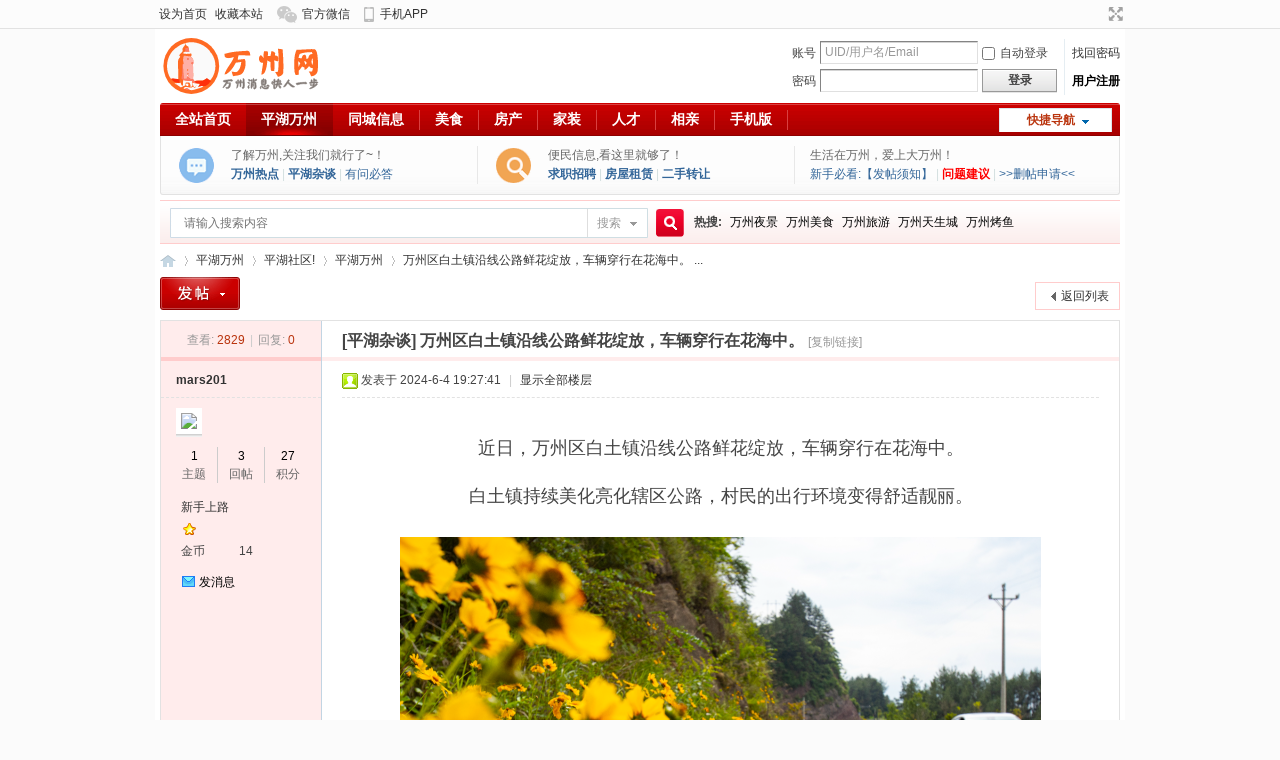

--- FILE ---
content_type: text/html; charset=utf-8
request_url: https://www.cqwzw.com/thread-24002-1-1.html
body_size: 7619
content:
<!DOCTYPE html PUBLIC "-//W3C//DTD XHTML 1.0 Transitional//EN" "http://www.w3.org/TR/xhtml1/DTD/xhtml1-transitional.dtd">
<html xmlns="http://www.w3.org/1999/xhtml">
<head>
<meta http-equiv="Content-Type" content="text/html; charset=utf-8" />
<title>万州区白土镇沿线公路鲜花绽放，车辆穿行在花海中。 - 平湖万州 - 知万州事,上万州网!</title>
<link href="https://www.cqwzw.com/thread-24002-1-1.html" rel="canonical" />
<meta name="keywords" content="万州,大万州,万州人,万州网,万州美食,万州招聘,万州人才,万州旅游,万州特产,万州论坛,平湖论坛,三峡论坛,三峡之窗,三峡旅游" />
<meta name="description" content="近日，万州区白土镇沿线公路鲜花绽放，车辆穿行在花海中。白土镇持续美化亮化辖区公路，村民的出行环境变得舒适靓丽。 ... " />
<meta name="generator" content="Discuz! X3.4" />
<meta name="author" content="Discuz! Team and Comsenz UI Team" />
<meta name="copyright" content="Discuz!" />
<meta name="MSSmartTagsPreventParsing" content="True" />
<meta http-equiv="MSThemeCompatible" content="Yes" />
<base href="https://www.cqwzw.com/" /><link rel="stylesheet" type="text/css" href="data/cache/style_2_common.css?CnK" /><link rel="stylesheet" type="text/css" href="data/cache/style_2_forum_viewthread.css?CnK" /><link rel="stylesheet" id="css_extstyle" type="text/css" href="./template/sxzc/style/t1/style.css" /><script type="text/javascript">var STYLEID = '2', STATICURL = 'static/', IMGDIR = 'static/image/common', VERHASH = 'CnK', charset = 'utf-8', discuz_uid = '0', cookiepre = 'NHhR_2132_', cookiedomain = '', cookiepath = '/', showusercard = '1', attackevasive = '0', disallowfloat = 'newthread', creditnotice = '1|威望|,2|金币|,3|贡献|', defaultstyle = './template/sxzc/style/t1', REPORTURL = 'aHR0cHM6Ly93d3cuY3F3encuY29tL3RocmVhZC0yNDAwMi0xLTEuaHRtbA==', SITEURL = 'https://www.cqwzw.com/', JSPATH = 'data/cache/', CSSPATH = 'data/cache/style_', DYNAMICURL = '';</script>
<script src="data/cache/common.js?CnK" type="text/javascript"></script>
<script src="template/sxzc/images/jquery.min.js?x34" type="text/javascript"></script>
<meta name="application-name" content="万州网" />
<meta name="msapplication-tooltip" content="万州网" />
<meta name="msapplication-task" content="name=全站首页;action-uri=https://www.cqwzw.com/portal.php;icon-uri=https://www.cqwzw.com/static/image/common/portal.ico" /><meta name="msapplication-task" content="name=平湖万州;action-uri=https://www.cqwzw.com/forum.php;icon-uri=https://www.cqwzw.com/static/image/common/bbs.ico" />
<link rel="archives" title="万州网" href="https://www.cqwzw.com/archiver/" />
<script src="data/cache/forum.js?CnK" type="text/javascript"></script>
</head>

<body id="nv_forum" class="pg_viewthread" onkeydown="if(event.keyCode==27) return false;">    
<div id="append_parent"></div><div id="ajaxwaitid"></div>
<div id="toptb" class="cl">
<div class="wp">
<div class="z"><a href="javascript:;"  onclick="setHomepage('https://www.cqwzw.com/');">设为首页</a><a href="https://www.cqwzw.com/"  onclick="addFavorite(this.href, '万州网');return false;">收藏本站</a><a class="topwx_a" href="javascript:;">官方微信<div class="toptb_weixin"><div class="weixin_img"></div><p class="top_txt">打开微信扫一扫</p></div></a><a class="topapp_a" href="javascript:;">手机APP<div class="toptb_app"><div class="app_img"></div><p class="top_txt">下载手机APP</p></div></a>
</div>
<div class="y">
<a id="switchblind" href="javascript:;" onclick="toggleBlind(this)" title="开启辅助访问" class="switchblind"></a>
<a href="javascript:;" id="switchwidth" onclick="widthauto(this)" title="切换到宽版" class="switchwidth">切换到宽版</a>
</div>
</div>
</div>

<div class="wp">
<div id="hd">		    
    <div style="vertical-align: middle; margin:0 5px;">
<div class="hdc cl"><h2><a href="./" title="万州网"><img src="template/sxzc/images/logo.svg" alt="万州网" border="0" /></a></h2><script src="data/cache/logging.js?CnK" type="text/javascript"></script>
<form method="post" autocomplete="off" id="lsform" action="member.php?mod=logging&amp;action=login&amp;loginsubmit=yes&amp;infloat=yes&amp;lssubmit=yes" onsubmit="return lsSubmit();">
<div class="fastlg cl">
<span id="return_ls" style="display:none"></span>
<div class="y pns">
<table cellspacing="0" cellpadding="0">
<tr>
<td><label for="ls_username">账号</label></td>
<td><input type="text" name="username" id="ls_username" class="px vm xg1"  value="UID/用户名/Email" onfocus="if(this.value == 'UID/用户名/Email'){this.value = '';this.className = 'px vm';}" onblur="if(this.value == ''){this.value = 'UID/用户名/Email';this.className = 'px vm xg1';}" tabindex="901" /></td>
<td class="fastlg_l"><label for="ls_cookietime"><input type="checkbox" name="cookietime" id="ls_cookietime" class="pc" value="2592000" tabindex="903" />自动登录</label></td>
<td>&nbsp;<a href="javascript:;" onclick="showWindow('login', 'member.php?mod=logging&action=login&viewlostpw=1')">找回密码</a></td>
</tr>
<tr>
<td><label for="ls_password">密码</label></td>
<td><input type="password" name="password" id="ls_password" class="px vm" autocomplete="off" tabindex="902" /></td>
<td class="fastlg_l"><button type="submit" class="pn vm" tabindex="904" style="width: 75px;"><em>登录</em></button></td>
<td>&nbsp;<a href="member.php?mod=members" class="xi2 xw1">用户注册</a></td>
</tr>
</table>
<input type="hidden" name="formhash" value="3f299c93" />
<input type="hidden" name="quickforward" value="yes" />
<input type="hidden" name="handlekey" value="ls" />
</div>
</div>
</form>

</div>
            
<div id="nv">
<a href="javascript:;" id="qmenu" onmouseover="delayShow(this, function () {showMenu({'ctrlid':'qmenu','pos':'34!','ctrlclass':'a','duration':2});showForummenu(2);})">快捷导航</a>
<ul><li id="mn_portal" ><a href="portal.php" hidefocus="true" title="万州网"  >全站首页<span>万州网</span></a></li><li class="a" id="mn_forum" ><a href="forum.php" hidefocus="true" title="平湖社区"  >平湖万州<span>平湖社区</span></a></li><li id="mn_Ned85" ><a href="javascript:;" hidefocus="true"  >同城信息</a></li><li id="mn_F2" ><a href="javascript:;" hidefocus="true" title="万州美食"  >美食<span>万州美食</span></a></li><li id="mn_Ned85_" ><a href="javascript:;" hidefocus="true" title="万州楼市"  >房产<span>万州楼市</span></a></li><li id="mn_Ned85_" ><a href="javascript:;" hidefocus="true" title="装修"  >家装<span>装修</span></a></li><li id="mn_Ned85_" ><a href="javascript:;" hidefocus="true"  >人才</a></li><li id="mn_Ned85_" ><a href="javascript:;" hidefocus="true"  >相亲</a></li><li id="mn_Ned85_" ><a href="javascript:;" hidefocus="true"  >手机版</a></li></ul>
</div>
<div id="nvsec" class="cl">
<div class="z shequ">
<em class="xg2">了解万州,关注我们就行了~！</em>
<em><a href="forum-2-1.html" class="xw1" target="_blank">万州热点</a> | <a href="forum-2-1.html" class="xw1" target="_blank">平湖杂谈</a> | <a href="forum-38-1.html" target="_blank">有问必答</a></em>
</div>
<div class="z xinxi">
<em class="xg2">便民信息,看这里就够了！</em>
<em><a href="https://jishi.cqwzw.com" class="xw1" target="_blank">求职招聘</a> | <a href="https://jishi.cqwzw.com" class="xw1" target="_blank"><b>房屋租赁</b></a> | <a href="https://jishi.cqwzw.com" class="xw1" target="_blank">二手转让</a></em>
</div>
<div class="z qita">
<em class="xg2">生活在万州，爱上大万州！</em>
<em><a href="thread-2-1-1.html" target="_blank">新手必看:【发帖须知】</a> | <a href="forum-37-1.html" style="color:red;" class="xw1" target="_blank">问题建议</a> | <a href="thread-5-1-1.html" target="_blank">>>删帖申请<<</a></em>
</div>
</div>
<div id="mu" class="cl">
</div><div id="scbar" class="cl">
<form id="scbar_form" method="post" autocomplete="off" onsubmit="searchFocus($('scbar_txt'))" action="search.php?searchsubmit=yes" target="_blank">
<input type="hidden" name="mod" id="scbar_mod" value="search" />
<input type="hidden" name="formhash" value="3f299c93" />
<input type="hidden" name="srchtype" value="title" />
<input type="hidden" name="srhfid" value="2" />
<input type="hidden" name="srhlocality" value="forum::viewthread" />
<table cellspacing="0" cellpadding="0">
<tr>
<td class="scbar_icon_td"></td>
<td class="scbar_txt_td"><input type="text" name="srchtxt" id="scbar_txt" value="请输入搜索内容" autocomplete="off" x-webkit-speech speech /></td>
<td class="scbar_type_td"><a href="javascript:;" id="scbar_type" class="xg1" onclick="showMenu(this.id)" hidefocus="true">搜索</a></td>
<td class="scbar_btn_td"><button type="submit" name="searchsubmit" id="scbar_btn" sc="1" class="pn pnc" value="true"><strong class="xi2">搜索</strong></button></td>
<td class="scbar_hot_td">
<div id="scbar_hot">
<strong class="xw1">热搜: </strong>

<a href="search.php?mod=forum&amp;srchtxt=%E4%B8%87%E5%B7%9E%E5%A4%9C%E6%99%AF&amp;formhash=3f299c93&amp;searchsubmit=true&amp;source=hotsearch" target="_blank" class="xi2" sc="1">万州夜景</a>



<a href="search.php?mod=forum&amp;srchtxt=%E4%B8%87%E5%B7%9E%E7%BE%8E%E9%A3%9F&amp;formhash=3f299c93&amp;searchsubmit=true&amp;source=hotsearch" target="_blank" class="xi2" sc="1">万州美食</a>



<a href="search.php?mod=forum&amp;srchtxt=%E4%B8%87%E5%B7%9E%E6%97%85%E6%B8%B8&amp;formhash=3f299c93&amp;searchsubmit=true&amp;source=hotsearch" target="_blank" class="xi2" sc="1">万州旅游</a>



<a href="search.php?mod=forum&amp;srchtxt=%E4%B8%87%E5%B7%9E%E5%A4%A9%E7%94%9F%E5%9F%8E&amp;formhash=3f299c93&amp;searchsubmit=true&amp;source=hotsearch" target="_blank" class="xi2" sc="1">万州天生城</a>



<a href="search.php?mod=forum&amp;srchtxt=%E4%B8%87%E5%B7%9E%E7%83%A4%E9%B1%BC&amp;formhash=3f299c93&amp;searchsubmit=true&amp;source=hotsearch" target="_blank" class="xi2" sc="1">万州烤鱼</a>

</div>
</td>
</tr>
</table>
</form>
</div>
<ul id="scbar_type_menu" class="p_pop" style="display: none;"><li><a href="javascript:;" rel="curforum" fid="2" >本版</a></li><li><a href="javascript:;" rel="user">用户</a></li></ul>
<script type="text/javascript">
initSearchmenu('scbar', '');
</script>
    </div>
</div>


<div id="wp" style="vertical-align: middle; margin:0 5px;">
<script type="text/javascript">var fid = parseInt('2'), tid = parseInt('24002');</script>

<script src="data/cache/forum_viewthread.js?CnK" type="text/javascript"></script>
<script type="text/javascript">zoomstatus = parseInt(1);var imagemaxwidth = '600';var aimgcount = new Array();</script>

<style id="diy_style" type="text/css"></style>
<!--[diy=diynavtop]--><div id="diynavtop" class="area"></div><!--[/diy]-->
<div id="pt" class="bm cl">
<div class="z">
<a href="./" class="nvhm" title="首页">万州网</a><em>&raquo;</em><a href="forum.php">平湖万州</a> <em>&rsaquo;</em> <a href="forum.php?gid=1">平湖社区!</a> <em>&rsaquo;</em> <a href="forum-2-1.html">平湖万州</a> <em>&rsaquo;</em> <a href="thread-24002-1-1.html">万州区白土镇沿线公路鲜花绽放，车辆穿行在花海中。 ...</a>
</div>
</div>

<style id="diy_style" type="text/css"></style>
<div class="wp">
<!--[diy=diy1]--><div id="diy1" class="area"></div><!--[/diy]-->
</div>

<div id="ct" class="wp cl">
<div id="pgt" class="pgs mbm cl ">
<div class="pgt"></div>
<span class="y pgb"><a href="forum-2-1.html">返回列表</a></span>
<a id="newspecial" onmouseover="$('newspecial').id = 'newspecialtmp';this.id = 'newspecial';showMenu({'ctrlid':this.id})" onclick="showWindow('newthread', 'forum.php?mod=post&action=newthread&fid=2')" href="javascript:;" title="发新帖"><img src="static/image/common/pn_post.png" alt="发新帖" /></a></div>



<div id="postlist" class="pl bm">
<table cellspacing="0" cellpadding="0">
<tr>
<td class="pls ptn pbn">
<div class="hm ptn">
<span class="xg1">查看:</span> <span class="xi1">2829</span><span class="pipe">|</span><span class="xg1">回复:</span> <span class="xi1">0</span>
</div>
</td>
<td class="plc ptm pbn vwthd">
<h1 class="ts">
[平湖杂谈]
<span id="thread_subject">万州区白土镇沿线公路鲜花绽放，车辆穿行在花海中。</span>
</h1>
<span class="xg1">
<a href="thread-24002-1-1.html" onclick="return copyThreadUrl(this, '万州网')" >[复制链接]</a>
</span>
</td>
</tr>
</table>


<table cellspacing="0" cellpadding="0" class="ad">
<tr>
<td class="pls">
</td>
<td class="plc">
</td>
</tr>
</table><div id="post_97661" ><table id="pid97661" class="plhin" summary="pid97661" cellspacing="0" cellpadding="0">
<tr>
<a name="newpost"></a> <a name="lastpost"></a><td class="pls" rowspan="2">
<div id="favatar97661" class="pls cl favatar">
<div class="pi">
<div class="authi"><a href="space-uid-8453.html" target="_blank" class="xw1">mars201</a>
</div>
</div>
<div class="p_pop blk bui card_gender_2" id="userinfo97661" style="display: none; margin-top: -11px;">
<div class="m z">
<div id="userinfo97661_ma"></div>
</div>
<div class="i y">
<div>
<strong><a href="space-uid-8453.html" target="_blank" class="xi2">mars201</a></strong>
<em>当前离线</em>
</div><dl class="cl">
<dt>积分</dt><dd><a href="home.php?mod=space&uid=8453&do=profile" target="_blank" class="xi2">27</a></dd>
</dl>
<dt>最后登录</dt><dd>2024-6-4</dd>
<div class="imicn">
<a href="home.php?mod=space&amp;uid=8453&amp;do=profile" target="_blank" title="查看详细资料"><img src="static/image/common/userinfo.gif" alt="查看详细资料" /></a>
</div>
<div id="avatarfeed"><span id="threadsortswait"></span></div>
</div>
</div>
<div>
<div class="avatar" onmouseover="showauthor(this, 'userinfo97661')"><a href="space-uid-8453.html" class="avtm" target="_blank"><img src="https://www.cqwzw.com/uc_server/avatar.php?uid=8453&size=middle" /></a></div>
</div>
<div class="tns xg2"><table cellspacing="0" cellpadding="0"><th><p><a href="home.php?mod=space&uid=8453&do=thread&type=thread&view=me&from=space" class="xi2">1</a></p>主题</th><th><p><a href="home.php?mod=space&uid=8453&do=thread&type=reply&view=me&from=space" class="xi2">3</a></p>回帖</th><td><p><a href="home.php?mod=space&uid=8453&do=profile" class="xi2">27</a></p>积分</td></table></div>

<p><em><a href="home.php?mod=spacecp&amp;ac=usergroup&amp;gid=10" target="_blank">新手上路</a></em></p>


<p><span id="g_up97661" onmouseover="showMenu({'ctrlid':this.id, 'pos':'12!'});"><img src="static/image/common/star_level1.gif" alt="Rank: 1" /></span></p>
<div id="g_up97661_menu" class="tip tip_4" style="display: none;"><div class="tip_horn"></div><div class="tip_c">新手上路, 积分 27, 距离下一级还需 23 积分</div></div>

<dl class="pil cl">
	<dt>金币</dt><dd>14 </dd>

</dl>

<dl class="pil cl"></dl><ul class="xl xl2 o cl">
<li class="pm2"><a href="home.php?mod=spacecp&amp;ac=pm&amp;op=showmsg&amp;handlekey=showmsg_8453&amp;touid=8453&amp;pmid=0&amp;daterange=2&amp;pid=97661&amp;tid=24002" onclick="showWindow('sendpm', this.href);" title="发消息" class="xi2">发消息</a></li>
</ul>
</div>
</td>
<td class="plc">
<div class="pi">
<div class="pti">
<div class="pdbt">
</div>
<div class="authi">
<img class="authicn vm" id="authicon97661" src="static/image/common/online_member.gif" />
<em id="authorposton97661">发表于 2024-6-4 19:27:41</em>
<span class="pipe">|</span>
<a href="thread-24002-1-1.html" rel="nofollow">显示全部楼层</a>
<span class="pipe show">|</span><a href="javascript:;" onclick="readmode($('thread_subject').innerHTML, 97661);" class="show">阅读模式</a>
</div>
</div>
</div><div class="pct"><style type="text/css">.pcb{margin-right:0}</style><div class="pcb">
 
<div class="t_fsz">
<table cellspacing="0" cellpadding="0"><tr><td class="t_f" id="postmessage_97661">
<div align="center"><font size="4"><br />
</font></div><div align="center"><font size="4">近日，万州区白土镇沿线公路鲜花绽放，车辆穿行在花海中。</font></div><br />
<div align="center"><font size="4">白土镇持续美化亮化辖区公路，村民的出行环境变得舒适靓丽。<br />
</font></div><div align="center"><font size="4"><br />
</font></div><div align="center">
<ignore_js_op>

<img src="data/attachment/forum/202406/04/192730dnwagc2jxr72dd47.png" alt="44.png" title="44.png" />

</ignore_js_op>
</div><br />
<div align="center">
<ignore_js_op>

<img src="data/attachment/forum/202406/04/192730uqohq372hsqq2fl3.png" alt="45.png" title="45.png" />

</ignore_js_op>
</div><br />
<div align="center">
<ignore_js_op>

<img src="data/attachment/forum/202406/04/192730g8eg2po3rzcau8wp.png" alt="46.png" title="46.png" />

</ignore_js_op>
</div><br />
</td></tr></table>


</div>
<div id="comment_97661" class="cm">
</div>

<div id="post_rate_div_97661"></div>
</div>
</div>

</td></tr>
<tr><td class="plc plm">
</td>
</tr>
<tr id="_postposition97661"></tr>
<tr>
<td class="pls"></td>
<td class="plc" style="overflow:visible;">
<div class="po hin">
<div class="pob cl">
<em>
<a class="fastre" href="forum.php?mod=post&amp;action=reply&amp;fid=2&amp;tid=24002&amp;reppost=97661&amp;extra=page%3D1&amp;page=1" onclick="showWindow('reply', this.href)">回复</a>
</em>

<p>
<a href="javascript:;" id="mgc_post_97661" onmouseover="showMenu(this.id)" class="showmenu">使用道具</a>
<a href="javascript:;" onclick="showWindow('miscreport97661', 'misc.php?mod=report&rtype=post&rid=97661&tid=24002&fid=2', 'get', -1);return false;">举报</a>
</p>

<ul id="mgc_post_97661_menu" class="p_pop mgcmn" style="display: none;">
</ul>
<script type="text/javascript" reload="1">checkmgcmn('post_97661')</script>
</div>
</div>
</td>
</tr>
<tr class="ad">
<td class="pls">
</td>
<td class="plc">
</td>
</tr>
</table>
<script type="text/javascript" reload="1">
aimgcount[97661] = ['53394','53395','53396'];
attachimggroup(97661);
attachimgshow(97661);
var aimgfid = 0;
</script>
</div><div id="postlistreply" class="pl"><div id="post_new" class="viewthread_table" style="display: none"></div></div>
</div>


<form method="post" autocomplete="off" name="modactions" id="modactions">
<input type="hidden" name="formhash" value="3f299c93" />
<input type="hidden" name="optgroup" />
<input type="hidden" name="operation" />
<input type="hidden" name="listextra" value="page%3D1" />
<input type="hidden" name="page" value="1" />
</form>



<div class="pgs mtm mbm cl">
<span class="pgb y"><a href="forum-2-1.html">返回列表</a></span>
<a id="newspecialtmp" onmouseover="$('newspecial').id = 'newspecialtmp';this.id = 'newspecial';showMenu({'ctrlid':this.id})" onclick="showWindow('newthread', 'forum.php?mod=post&action=newthread&fid=2')" href="javascript:;" title="发新帖"><img src="static/image/common/pn_post.png" alt="发新帖" /></a>
</div>

<!--[diy=diyfastposttop]--><div id="diyfastposttop" class="area"></div><!--[/diy]-->
<script type="text/javascript">
var postminchars = parseInt('10');
var postmaxchars = parseInt('30000');
var disablepostctrl = parseInt('0');
</script>

<div id="f_pst" class="pl bm bmw">
<form method="post" autocomplete="off" id="fastpostform" action="forum.php?mod=post&amp;action=reply&amp;fid=2&amp;tid=24002&amp;extra=page%3D1&amp;replysubmit=yes&amp;infloat=yes&amp;handlekey=fastpost" onSubmit="return fastpostvalidate(this)">
<table cellspacing="0" cellpadding="0">
<tr>
<td class="pls">
</td>
<td class="plc">

<span id="fastpostreturn"></span>


<div class="cl">
<div id="fastsmiliesdiv" class="y"><div id="fastsmiliesdiv_data"><div id="fastsmilies"></div></div></div><div class="hasfsl" id="fastposteditor">
<div class="tedt mtn">
<div class="bar">
<span class="y">
<a href="forum.php?mod=post&amp;action=reply&amp;fid=2&amp;tid=24002" onclick="return switchAdvanceMode(this.href)">高级模式</a>
</span><script src="data/cache/seditor.js?CnK" type="text/javascript"></script>
<div class="fpd">
<a href="javascript:;" title="文字加粗" class="fbld">B</a>
<a href="javascript:;" title="设置文字颜色" class="fclr" id="fastpostforecolor">Color</a>
<a id="fastpostimg" href="javascript:;" title="图片" class="fmg">Image</a>
<a id="fastposturl" href="javascript:;" title="添加链接" class="flnk">Link</a>
<a id="fastpostquote" href="javascript:;" title="引用" class="fqt">Quote</a>
<a id="fastpostcode" href="javascript:;" title="代码" class="fcd">Code</a>
<a href="javascript:;" class="fsml" id="fastpostsml">Smilies</a>
</div></div>
<div class="area">
<div class="pt hm">
您需要登录后才可以回帖 <a href="member.php?mod=logging&amp;action=login" onclick="showWindow('login', this.href)" class="xi2">登录</a> | <a href="member.php?mod=members" class="xi2">用户注册</a>
</div>
</div>
</div>
</div>
</div>
<div id="seccheck_fastpost">
</div>


<input type="hidden" name="formhash" value="3f299c93" />
<input type="hidden" name="usesig" value="" />
<input type="hidden" name="subject" value="  " />
<p class="ptm pnpost">
<a href="home.php?mod=spacecp&amp;ac=credit&amp;op=rule&amp;fid=2" class="y" target="_blank">本版积分规则</a>
<button type="button" onclick="showWindow('login', 'member.php?mod=logging&action=login&guestmessage=yes')"  onmouseover="checkpostrule('seccheck_fastpost', 'ac=reply');this.onmouseover=null" name="replysubmit" id="fastpostsubmit" class="pn pnc vm" value="replysubmit" tabindex="5"><strong>发表回复</strong></button>
<label for="fastpostrefresh"><input id="fastpostrefresh" type="checkbox" class="pc" />回帖后跳转到最后一页</label>
<script type="text/javascript">if(getcookie('fastpostrefresh') == 1) {$('fastpostrefresh').checked=true;}</script>
</p>
</td>
</tr>
</table>
</form>
</div>

</div>

<div class="wp mtn">
<!--[diy=diy3]--><div id="diy3" class="area"></div><!--[/diy]-->
</div>

<script type="text/javascript">
function succeedhandle_followmod(url, msg, values) {
var fObj = $('followmod_'+values['fuid']);
if(values['type'] == 'add') {
fObj.innerHTML = '不收听';
fObj.href = 'home.php?mod=spacecp&ac=follow&op=del&fuid='+values['fuid'];
} else if(values['type'] == 'del') {
fObj.innerHTML = '收听TA';
fObj.href = 'home.php?mod=spacecp&ac=follow&op=add&hash=3f299c93&fuid='+values['fuid'];
}
}
fixed_avatar([97661], 0);
</script>	</div>
<div id="ft" class="wp cl" style="vertical-align: middle; margin:0 auto;width: 99%;">
<div id="flk" class="y">
<p>
<a href="forum.php?mobile=yes" >手机版</a><span class="pipe">|</span><a href="forum.php?mod=misc&action=showdarkroom" >小黑屋</a><span class="pipe">|</span><a href="archiver/" >Archiver</a><span class="pipe">|</span><strong><a href="https://www.cqwzw.com" target="_blank">万州网</a></strong>
</p>
<p class="xs0">
GMT+8, 2026-1-16 10:17<span id="debuginfo">
, Processed in 0.016770 second(s), 7 queries
, Gzip On, Redis On.
</span>
</p>
</div>
<div id="frt">
<p>Powered by <strong><a href="https://www.discuz.vip" target="_blank">Discuz!</a></strong> <em>X Git</em></p>
<p class="xs0">&copy; 2001-2023 <a href="https://code.dismall.com" target="_blank">Discuz! Team</a>.</p>
<p class="xssm">声明：本页面所涉内容为用户发表并上传，相应的法律责任由用户自行承担；本网站仅提供存储服务，请勿发布有害信息，如有侵权问题，请联系我们删除！举报微信：souxiaowan</p>
<p class="copyright">Copyright &copy; 2019-2026 <abbr title="重庆网络科技有限公司"><a target="_blank" href="https://www.cqwzw.com/">万州网</a></abbr> 版权所有
<a target="_blank" href="http://www.beian.gov.cn/portal/registerSystemInfo?recordcode=50010102000972"><img src="template/sxzc/images/ghs.png" style="position: relative; top: 5px; margin-left: 2px;"><span style="margin-left: 5px;">渝公网安备 50010102000972号</span></a>
<a target="_blank" href="https://beian.miit.gov.cn/" style="margin-left: 2px;">渝ICP备2021007451号</a>
</p>
</div></div>
<script src="home.php?mod=misc&ac=sendmail&rand=1768529841" type="text/javascript"></script>

<div id="scrolltop">
<span><a href="forum.php?mod=post&amp;action=reply&amp;fid=2&amp;tid=24002&amp;extra=page%3D1&amp;page=1" onclick="showWindow('reply', this.href)" class="replyfast" title="快速回复"><b>快速回复</b></a></span>
<span hidefocus="true"><a title="返回顶部" onclick="window.scrollTo('0','0')" class="scrolltopa" ><b>返回顶部</b></a></span>
<span>
<a href="forum-2-1.html" hidefocus="true" class="returnlist" title="返回列表"><b>返回列表</b></a>
</span>
</div>
<script type="text/javascript">_attachEvent(window, 'scroll', function () { showTopLink(); });checkBlind();</script>
</body>
</div>
</html>


--- FILE ---
content_type: text/css
request_url: https://www.cqwzw.com/template/sxzc/style/t1/style.css
body_size: 1371
content:
/*
[name]红[/name]
[iconbgcolor]#BA350F[/iconbgcolor]
Powered by Discuz! X
*/

body { background: #FBFBFB url(bgimg.jpg) no-repeat 50% 0; }
#nv { background-color: #BA350F; background-image: url(nv.png); }
	#nv li, #nv li a:hover, #nv li.hover a, #nv li.hover a:hover { background-image: url(nv_a.png) !important; }
	#nv li.a { background-color: #840000; }
#scbar { background-image: url(search.png); border-color: #FCC; }
.scbar_icon_td { background: url(search.png) 0 -451px; }
.scbar_btn_td { width: 38px; background: url(search_btn.png) no-repeat 8px -142px; }
.bm_h, .tl th, .tl td { border-bottom-color: #CDCDCD; }
.fl .bm_h { border-color: #FCC; background: #FFECEC url(titlebg.png) repeat-x 0 0; }

/* 重定义 {SPECIALBG} */
.bmn, .bm_h, td.pls, .ad td.plc, div.exfm, .tb a, .tb_h, .ttp li.a a, div.uo a, input#addsubmit_btn, #gh .bm .bm_h { background-color: #FFECEC; }

.ct2_a, .ct3_a { background-image: url(vlineb.png); }
	.ct3_a .bm { background-color: transparent; }
.tbn li.a { background: #FAF6ED url(background.png); }
	#nv_portal.pg_portalcp .ct2_a_r, #nv_forum.pg_post .ct2_a_r, #nv_group.pg_post .ct2_a_r { background-image: none; }

/* 重定义 {SPECIALBORDER} */
.bmn, .pg a, .pgb a, .pg strong, .card, .card .o, div.exfm  { border-color: #FCC; }
.pg strong { background-color: #FCC; }
.pn, .tb .o, .tb .o a { background-image: url(pn.png); }
	.pnc, a.pnc, .tb .o { border-color: #900; }

.mi .moodfm_input { background-image: url(mood_input.png); }
	.mi .hover .moodfm_input { background-color: #FCC !important; }

.ad td.pls { background-color: #FCC; }

/* 重定义字体 */
#qmenu, .fl .bm_h h2 a, .xi1, #um .new, .topnav .new, .sch .new, .el .ec .hot em, .pll .s a.joins, #diy_backup_tip .xi2 { color: #BA350F; }
.pll .s a.go { color: #FFF; }
.xi2, .xi2 a { color: #000; }

/* 重定义按钮 */
.pgs #newspecial, .pgs #newspecialtmp { float: left; background: url(pn_post.png) no-repeat 0 0; }
#post_reply, #post_replytmp { float: left; background: url(pn_reply.png) no-repeat 0 0; }
	#newspecial img, #newspecialtmp img, #post_reply img, #post_replytmp img { opacity: 0; filter: alpha(opacity=0); }
.moodfm_btn { background-image: url(mood_input_btn.png) !important; }
#create_group_btn { display: block; background: url(create_group.png) no-repeat 0 0; }
	#create_group_btn img { opacity: 0; filter: alpha(opacity=0); }
.el .ec .hot, .clct_list .xld .m { background-image: url(hotspot.gif); }
.pll .s { background-image:url(polljoins.gif); }

/* 重定义 Tab */
.tb .a a { border-bottom-color: #FAF6ED; background: url(background.png); }

/* 重定义广播 */
#uhd, #flw_header .bar { background-color: #FFF9F9; }
	#uhd .tb a, #flw_header .bar { border-top-color: #FFE6E6; }
	#uhd .tb .a a { border-bottom-color: #FAF6ED; }
.flw_replybox { background-color: #FFF9F9; }
	.flw_replybox .px, .flw_autopt, #flw_header .tedt { border-color: #FCC; }
.pg_follow #fastpostsubmit { background-image: url(flw_post.png); }
.flw_replybox .pnc { background-image: url(pn_reply.png); }
.flw_replybox td table .pnc { background-image: url(pn_rt.png); }
#flw_post_extra .sec { border-color: #FFE6E6; background-color: #FFF9F9; }

/* 重定义版块快速跳转和侧边导航 */
#fjump_menu li.a a { background-color: #FFF9F9; }
.bdl, .bdl dt, .bdl dd.bdl_a a { border-color: #FCC; background-color: #FFF9F9; }
	.bdl dt { background-image: url(titlebg_sd.png); }
.bdl dd.bdl_a a { color: #BA350F; }

/* 重定义下拉菜单 */
.p_pop a { border-bottom-color: #FFECEC; }
	.p_pop a:hover, .p_pop a.a, #sctype_menu .sca { background-color: #FFECEC; color: #BA350F; }
	.blk a:hover { background-color: transparent; }

/* 重定义好友列表 */
#nv_home .buddy li { background-color: transparent; border: none; }

/* 重定义返回顶部图标 */
#scrolltop a { background: url(scrolltop.png) no-repeat 0 0; }

--- FILE ---
content_type: image/svg+xml
request_url: https://www.cqwzw.com/template/sxzc/images/logo.svg
body_size: 18752
content:
<?xml version="1.0" encoding="UTF-8" ?>
<!DOCTYPE svg PUBLIC "-//W3C//DTD SVG 1.1//EN" "http://www.w3.org/Graphics/SVG/1.1/DTD/svg11.dtd">
<svg width="160px" height="66px" viewBox="0 0 160 66" version="1.1" xmlns="http://www.w3.org/2000/svg">
<style type="text/css">
	.st0{fill:#FF6A23;}
	.st1{fill:#FAFAFA;}
	.st2{fill:#FD7A67;}
	.st3{fill:#FEB0A6;}
	.st4{fill:#FE2E0B;}
	.st5{fill:none;}
	.st6{fill:#827B77;stroke:#827B77;stroke-width:0.5;stroke-miterlimit:10;}
</style>
<circle class="st0" cx="31.3" cy="37" r="27.9"/>
<g id="_x23_ff6a23ff_1_">
	<path class="st0" d="M118,19.8c1.6,0,3.1,0.2,4.6,0.6c0.6,7.5,1.1,15.1,0.7,22.7c0,2.8-3,4.3-5.4,4.7c-0.8-1.6-1.7-3.2-2.7-4.7
		c0.7-0.1,2.1-0.3,2.8-0.4C119,35,118.8,27.3,118,19.8z"/>
	<path class="st0" d="M136.6,20.7c6,0.4,12.1-1.1,18.2-0.4c2,1.2,2.2,3.8,2.6,5.8c0.6,5.2,1.1,10.6,0.2,15.8
		c-0.3,3.1-3.5,5.5-6.5,5.3c-0.5-1.7-1.3-3.2-2.3-4.7c0.8,0,2.4,0.1,3.2,0.1c0.4-1.1,0.8-2.1,1.1-3.2c-1.6-0.3-3.2-0.8-4-2.4
		c-1.3,1.6-2.5,3.5-4.6,3.9c0-0.6,0.1-1.7,0.1-2.3c-0.6-0.3-1.9-0.8-2.5-1.1c-0.9,1.5-2.1,2.9-3.4,4.2c0,1.3,0,2.6,0,4
		c-0.7,0.1-2.2,0.3-3,0.4c-0.7-1.6-1.4-3.3-1.3-5.1C134.2,34.3,133.7,27,136.6,20.7 M139.9,24.9c-1,1.1-0.9,2.7-1.4,4
		c0.8,0.1,2.3,0.4,3.1,0.5c0.5-1.6,1.1-4,3.4-3.7c1.4,0.9,1.2,2.8,1.4,4.2c0.4-0.1,1.3-0.5,1.8-0.6c0.6-2.3,1.4-4.7,4.4-4.2
		c-0.2-0.5-0.7-1.5-0.9-2C147.8,23.2,143.6,23.4,139.9,24.9 M152.5,28.9c-1.1,2.4-1.7,5.1,0.3,7.3C153,33.7,153,31.3,152.5,28.9
		 M138.3,32.1c0,2,0.1,4,0.2,6c0.6-1.3,1.2-2.7,1.8-4C139.6,33.4,138.9,32.8,138.3,32.1 M144.2,32.1c0.4,1.2,0.7,2.4,1.2,3.6
		C147.5,34.6,146.5,32.1,144.2,32.1z"/>
	<path class="st0" d="M64.5,24.9c7.2-2.4,15-2.6,22.6-3.1c2.7-0.2,3.1,2.7,3.1,4.6c-3.9,0.1-7.9-0.2-11.8,0
		c-0.2,1.4-0.5,2.8-0.7,4.2c2.4,0.3,4.8-0.9,7.2-0.4c1.5,4.1,0.5,9.1-1.6,12.9c-2.1,3.7-6.7,3.3-10.3,4.1c-0.4-1.6-1-3.1-1.3-4.7
		c2,0.2,4.2,1.4,5.9-0.1c2.6-2.4,3.3-6.1,3.7-9.5c-1.8,0.3-3.6,0.6-5.5,0.8c-2.2,4.5-5.2,8.9-9.6,11.5l-1.7,0.2
		c1.8-6.5,7.3-11,9.4-17.4c-2.9,0.8-6.5,2.2-9.1-0.2C64.7,27.2,64.5,25.6,64.5,24.9z"/>
	<path class="st0" d="M104.1,22.3c1.2,0,2.4,0,3.6,0.1c0.4,1.5,0.5,3,0,4.5c0.9,0,1.9,0,2.8,0c0.3-1.6,0.6-3.1,0.9-4.7
		c1.5,0,2.8,0.6,3.8,1.8c-0.1,0.7-0.2,2-0.3,2.7c3.7-0.8,3.9,3.1,3.4,5.7c-1.4-0.1-2.7-0.5-4-1.1c0.3,3.6,0.3,7.2,0,10.8
		c-0.8-0.1-2.5-0.2-3.3-0.3c-0.5-2.9-0.6-5.8-0.5-8.8c-1.1-0.4-2.2-0.9-3.2-1.6c-0.2,3.9-0.7,7.8-2.3,11.5c-0.6,1.6-2.1,2.4-3.6,3
		c0.3-4.1,1.3-8.1,1.7-12.2c-4.4,1.1-5.6-6-2.1-7.7c1,0.9,1.9,2,2.8,3.1C103.4,26.8,103.4,24.5,104.1,22.3z"/>
	<path class="st0" d="M27.2,40.3C30.5,40.5,25.7,43.3,27.2,40.3z"/>
</g>
<g id="_x23_fafafaff_1_">
	<path class="st1" d="M26.2,13.9c8.5-2.3,18.1,1.4,23.6,8.1c0.3,0.9,0.8,1.7,1.6,2.2c5.5,7.6,5.4,18.6-0.3,26.1c0,0-0.1,0.1-0.1,0.1
		l-1,1.1c-1.1-0.8-2.1-1.5-3.2-2.3c-1.4,0.8-2.7,1.8-4.2,2.4c-2.8,0.1-5.5-0.3-8.2,0.4c-0.4-0.6-0.9-1.3-1.4-1.9
		c0.5-5-0.2-10.1-0.1-15.1l0.4-0.9l0-0.9c0.5-2.4-0.9-4.3-2.5-5.8c1-0.8,1.1-1.7,0.3-2.9c-2.8,0.3-5.7,0.9-8.4-0.4
		c0.6-0.4,1.9-1.2,2.5-1.6c1.4,0,2.7,0,4.1,0c-0.3-1.3-0.5-2.6-0.8-3.9c0-0.3-0.1-0.8-0.2-1.1C26.7,17.1,25.1,15.7,26.2,13.9z"/>
	<path class="st1" d="M18.1,17.4c2.3-1.8,5-2.7,7.8-3.3c-0.6,2.9-4.7,4.7-3.1,8c-1.2,1.4-2.4,2.8-3.7,4.1c0.3,0.4,0.9,1.2,1.1,1.6
		c-0.8,1.4-2.2,2.5-2.1,4.2c-0.2,6.1,0.3,12.3,0.2,18.4c-2.4-0.5-4.9-0.9-7.3-0.5C4.1,40.2,6.6,26,15.8,19
		C16.8,18.7,17.5,18.2,18.1,17.4z"/>
	<path class="st1" d="M26.9,46.1C30,44.6,27,49.4,26.9,46.1z"/>
	<path class="st1" d="M23.2,51c2.9,0.7,6,0.8,9,0.9c-0.1,2,1.4,5.4-1.5,6.1c-0.4-1.6-0.1-4.1-2.1-4.6c-1.1,0-2.1,0.2-3.2,0.3
		c0,0.7,0,2,0,2.6c-1.5,0.7-3,1.4-4.5,2.1c-1-0.7-2-1.3-3-2c-0.7-0.6-1.5-1.1-2.4-1.3c-0.3-0.2-0.8-0.5-1-0.7
		c0.9-0.1,2.6-0.3,3.5-0.4l1.3,0.2c2-2.3,1.2,2.7,3.5,2.7C23,54.9,23.1,52.9,23.2,51z"/>
	<path class="st1" d="M32.7,53.9c0.8,0.1,2.4,0.3,3.2,0.4c1.4,0.2,2.7,0.4,4.1,0.6c-0.7,1-1.3,2.1-2,3.1c1.7-0.8,3.4-1.3,5.2-0.9
		c-0.3,0.3-0.8,0.9-1.1,1.2c-2.9,1-5.7,1.8-8.6,2.6c-1.4,0.4-2.7,0.4-4-0.2c-0.9-0.5-1.8-1-2.7-1.4c-0.4,0.1-1.1,0.3-1.5,0.4
		L23.6,60c1-4.7,6.5,0.5,9.3-2.2c0.5,0.3,1.6,0.9,2.1,1.2c0.6-1,1.2-2,1.8-3c-0.5,0.6-1.4,1.7-1.8,2.3
		C32.8,57.8,33.2,55.4,32.7,53.9z"/>
	<path class="st1" d="M26.1,55c0.9-1.4,3.1,0.4,2.2,1.6C27.4,57.9,25.2,56.3,26.1,55z"/>
</g>
<g id="_x23_fd7a67fd_1_">
	<path class="st2" d="M25.1,19.2c1.2-0.1,2.4-0.3,3.5-0.4c0.2,1.3,0.5,2.6,0.8,3.9c-1.4,0-2.7-0.1-4.1,0
		C25.3,21.5,25.2,20.4,25.1,19.2z"/>
	<path class="st2" d="M27.1,29.2c1.6-0.6,2.1,0,1.6,1.6C27.1,31.4,26.5,30.8,27.1,29.2z"/>
	<path class="st2" d="M33.1,35.1c-2.8,1.1-2.2-3.3,0.3-1.8l0,0.9L33.1,35.1z"/>
	<path class="st2" d="M22.3,34.7l0.6,1.1c0.2,4.6,0.5,9.3,1,13.9c0.6,0.1,1.9,0.3,2.6,0.3c0.2-0.6,0.6-1.8,0.8-2.3
		c1.2,0.2,1.9,1.5,2.9,2.2c0.7,0.1,2.2,0.3,3,0.4c0.4,0.6,0.9,1.2,1.4,1.9c0.4,0.5,1.1,1.6,1.5,2.1c-0.8-0.1-2.4-0.3-3.2-0.4
		c-0.1-0.5-0.3-1.4-0.5-1.9c-3-0.1-6.1-0.2-9-0.9c-0.5-0.4-1.5-1.2-2-1.6C22.8,44.6,22,39.6,22.3,34.7z"/>
	<path class="st2" d="M27.2,44.3C30.2,42.7,27.4,47.6,27.2,44.3z"/>
	<path class="st2" d="M25.4,59.5c0.4-0.1,1.1-0.3,1.5-0.4c0.9,0.4,1.8,0.9,2.7,1.4C28.5,61.5,25.3,61.3,25.4,59.5z"/>
</g>
<g id="_x23_feb0a6fe_1_">
	<path class="st3" d="M23.9,26.7c2.4,0.2,4.7,0.5,7,0.8c1.7,1.6,3,3.4,2.5,5.8c-2.5-1.5-3.2,2.8-0.3,1.8c-0.1,5,0.6,10,0.1,15.1
		c-0.7-0.1-2.2-0.3-3-0.4c-1-0.7-1.7-2-2.9-2.2c-0.2,0.6-0.6,1.8-0.8,2.3c-0.6-0.1-1.9-0.2-2.6-0.3c-0.5-4.6-0.8-9.3-1-13.9l0.8-1.4
		C22.7,31.9,22.9,29.2,23.9,26.7 M27.1,29.2c-0.5,1.7,0,2.2,1.6,1.6C29.2,29.1,28.7,28.6,27.1,29.2 M27.2,40.3
		C25.7,43.3,30.5,40.5,27.2,40.3 M27.2,44.3C27.4,47.6,30.2,42.7,27.2,44.3 M27.2,46C27.2,49.4,30.2,44.6,27.2,46z"/>
</g>
<g id="_x23_fe2e0bff_1_">
	<path class="st4" d="M11.2,49.7c2.5-0.3,4.9,0,7.3,0.5l1.1,0.2c0,1.2,0,2.4,0,3.6l-1.3-0.2C15.4,53.5,12.5,52.5,11.2,49.7z"/>
	<path class="st4" d="M42.8,51.7c1.5-0.6,2.8-1.5,4.2-2.4c1,0.8,2.1,1.5,3.2,2.3c0.2,0.1,0.6,0.4,0.8,0.5c-2.1,2.1-4.1,5.5-7.6,4.9
		c-1.8-0.3-3.6,0.2-5.2,0.9c0.7-1,1.3-2.1,2-3.1c-1.4-0.2-2.7-0.4-4.1-0.6c-0.4-0.5-1.1-1.6-1.5-2.1C37.3,51.4,40.1,51.8,42.8,51.7z
		"/>
</g>
<path class="st5" d="M59.1,37.3c0,15.1-12.3,27.4-27.4,27.4S4.3,52.4,4.3,37.3S16.5,9.9,31.7,9.9S59.1,22.2,59.1,37.3z"/>
<g>
	<path class="st6" d="M66.9,52.4c-0.1,0-0.1,0-0.2,0.1c-0.3,0.1-0.6,0.3-1,0.4c-0.5,0.2-0.9,0.2-1.3,0.2c-0.2,0-0.5-0.1-0.8-0.3
		c-0.3-0.2-0.4-0.4-0.4-0.6c0-0.2,0.1-0.4,0.4-0.6c0.2-0.1,0.6-0.2,1.1-0.3c0.5-0.1,1.2-0.2,2.2-0.3c0.7-0.1,1.6-0.2,2.4-0.3
		c0.4,0,0.8,0,1.1-0.1c0.4-0.1,0.6-0.1,0.8-0.1c0.4,0,0.7,0.1,0.9,0.3c0.3,0.3,0.4,0.5,0.4,0.8c0,0.4-0.2,0.6-0.5,0.6
		c-0.4,0-0.8,0-1.2-0.1c-0.4,0-0.9,0-1.6-0.1c-0.5,0-1.1,0.1-1.6,0.3c0,0,0.1,0.1,0.1,0.1c0.1,0.2,0.2,0.3,0.2,0.4
		c0,0.1-0.1,0.5-0.4,1c0.1,0,0.3,0,0.5,0c0.6,0.1,1,0.1,1.3,0.1c0.1,0,0.2-0.1,0.3-0.3c0.1-0.1,0.2-0.1,0.3-0.1
		c0.2,0,0.4,0.1,0.5,0.3c0.1,0.2,0.2,0.3,0.2,0.5c0,1.4-0.2,2.5-0.5,3.3c-0.2,0.4-0.4,0.8-0.6,1c-0.2,0.3-0.5,0.5-0.7,0.6
		c-0.4,0.2-1,0.3-1.7,0.3c-0.2,0.2-0.4,0.2-0.6,0.2c-0.2,0-0.3-0.2-0.3-0.5c0-0.1-0.1-0.3-0.2-0.5c-0.1-0.2-0.2-0.4-0.2-0.5
		c0,0,0-0.1,0.1-0.1c0.3,0.2,0.5,0.3,0.8,0.3c0.5,0,0.9-0.1,1.2-0.4c0.4-0.3,0.7-0.8,0.9-1.5c0.3-0.8,0.4-1.4,0.4-1.9
		c0-0.2,0-0.3-0.1-0.4c0,0-0.4,0.1-1.1,0.2c-0.3,0.1-0.6,0.1-0.9,0.1c-0.1,0-0.2,0-0.3-0.1c-0.3,0.5-0.5,1-0.7,1.4
		c-0.2,0.4-0.6,0.9-1,1.3c-0.3,0.4-0.7,0.8-1,1c-0.2,0.2-0.4,0.4-0.7,0.6c-0.2,0.2-0.3,0.3-0.4,0.3c-0.1,0-0.1-0.1-0.1-0.2
		c0-0.4,0.5-1.2,1.4-2.7c0.4-0.5,0.8-1.1,1.1-1.6c0.3-0.6,0.6-1.2,0.8-1.8C66.7,52.6,66.8,52.5,66.9,52.4z"/>
	<path class="st6" d="M76.2,52.2c0.2,0,0.4,0.1,0.5,0.4c0.2,0.4,0.2,0.7,0.2,1.1c0,0.7-0.1,1-0.4,1c-0.2,0-0.4-0.2-0.6-0.5
		c-0.2-0.4-0.2-0.8-0.2-1.1C75.7,52.7,75.8,52.4,76.2,52.2z M78,50.6c0.2,0,0.3,0.1,0.5,0.2c0.2,0.2,0.2,0.4,0.2,0.6
		c0,0.1,0,0.3-0.1,0.6c0,0.8-0.1,1.4-0.1,2c-0.1,1-0.2,1.7-0.3,2.1c-0.1,0.4-0.2,0.9-0.3,1.3c-0.1,0.4-0.2,0.7-0.4,1
		c-0.1,0.1-0.2,0.3-0.4,0.5c-0.2,0.3-0.3,0.4-0.4,0.4c0-0.4,0-0.8,0.1-1.3c0.1-0.4,0.2-0.8,0.2-1.1c0.1-0.4,0.1-0.9,0.2-1.5
		c0-0.4,0.1-0.8,0.1-1c0.1-0.8,0.1-1.6,0.1-2.5c0-0.4,0.1-0.7,0.2-0.9C77.7,50.7,77.8,50.6,78,50.6z M79.1,52.3
		c0.2,0,0.4,0.1,0.5,0.3c0.1,0.3,0.2,0.6,0.2,0.8c0,0.6-0.1,0.9-0.4,0.9c-0.2,0-0.4-0.1-0.5-0.4c-0.1-0.3-0.2-0.6-0.2-0.9
		C78.7,52.7,78.9,52.5,79.1,52.3z M80.5,50.6c0.1,0,0.3,0.1,0.5,0.4c0.2,0.2,0.2,0.3,0.2,0.5c0,0.3,0,0.6-0.1,0.9
		c0,0.6-0.1,1.2-0.1,1.8c0,0.7,0,1.7,0,2.9c0,0.3-0.1,0.4-0.2,0.6c-0.1,0.1-0.2,0.2-0.4,0.2c-0.2,0-0.4-0.2-0.5-0.6
		C80,56.9,80,56.5,80,56c0-1.3,0-2.6,0-4c0-0.2,0.1-0.6,0.2-1.1C80.3,50.7,80.4,50.6,80.5,50.6z M81.8,52.3c0.2,0,0.4,0.1,0.5,0.3
		c0.1,0.3,0.2,0.5,0.2,0.7c0,0.6-0.1,0.9-0.4,0.9c-0.2,0-0.4-0.1-0.5-0.3c-0.1-0.3-0.2-0.5-0.2-0.8C81.4,52.7,81.5,52.4,81.8,52.3z
		 M83.3,49.6c0.4,0,0.7,0.2,0.8,0.4c0.1,0.2,0.1,0.8,0.2,1.7c0,0.8,0.1,1.4,0.1,1.8c0,0.3,0,0.9,0,1.6c0,0.6,0,1.2,0,1.9
		c0,0.7-0.1,1.2-0.2,1.6c-0.1,0.3-0.3,0.5-0.5,0.5c-0.1,0.1-0.3,0.2-0.4,0.4c-0.1,0.2-0.3,0.2-0.4,0.2c-0.2,0-0.4-0.2-0.4-0.6
		c0-0.2-0.1-0.4-0.4-0.6c-0.1-0.1-0.2-0.2-0.2-0.3c0-0.1,0-0.1,0.1-0.1c0.2,0,0.3,0,0.5,0c0,0,0.1,0,0.1,0c0.3-0.1,0.4-0.5,0.4-1.4
		c0-0.9,0-1.8,0-2.9c0-0.9,0-2,0-3c0-0.2,0-0.5,0-0.7c0-0.1-0.1-0.2-0.1-0.4C82.8,49.7,83,49.6,83.3,49.6z"/>
	<path class="st6" d="M89.3,55.6c0.1,0,0.1,0.1,0.1,0.3c-0.2,0.3-0.3,0.6-0.4,0.9c-0.1,0.3-0.1,0.6-0.1,0.9c0,0.2,0.1,0.4,0.2,0.5
		c0.1,0.2,0.2,0.3,0.2,0.5c0,0.2-0.1,0.4-0.2,0.5c-0.2,0.2-0.3,0.3-0.4,0.3c-0.3,0-0.5-0.2-0.7-0.5c-0.1-0.4-0.2-0.7-0.2-1.2
		s0.2-0.7,0.5-0.8c0.2-0.3,0.4-0.5,0.6-0.8C89.1,55.8,89.2,55.6,89.3,55.6z M88.3,53.1c0.3,0,0.6,0.1,1,0.4c0.2,0.2,0.3,0.4,0.3,0.6
		c0,0.2,0,0.3-0.1,0.5c-0.1,0.2-0.2,0.3-0.4,0.3c-0.1,0-0.2-0.1-0.4-0.3c-0.1-0.1-0.2-0.2-0.3-0.3c-0.2-0.1-0.4-0.2-0.5-0.3
		c-0.1-0.1-0.2-0.2-0.2-0.4C87.9,53.3,88,53.1,88.3,53.1z M88.9,50.4c0.5,0.1,0.8,0.2,1.1,0.4c0.3,0.2,0.4,0.5,0.4,0.8
		c0,0.5-0.2,0.7-0.5,0.7c-0.2,0-0.4-0.1-0.6-0.3c-0.2-0.3-0.5-0.5-0.7-0.6c-0.3-0.2-0.4-0.4-0.4-0.5C88.2,50.5,88.4,50.4,88.9,50.4z
		 M91.4,50.6c0.2,0,0.4,0.1,0.5,0.3c0.2,0.2,0.3,0.5,0.3,0.8c0,0.4,0,0.7-0.1,0.8c-0.1,0.2-0.2,0.3-0.3,0.3c-0.2,0-0.5-0.2-0.8-0.7
		c-0.3-0.4-0.4-0.6-0.4-0.7C90.7,50.9,90.9,50.6,91.4,50.6z M91.6,53c0.2,0,0.4,0.1,0.4,0.3c0.3-0.1,0.6-0.1,0.8-0.2
		c0-0.3,0-0.7,0-1.1v-1.5c0-0.3,0.1-0.5,0.2-0.8c0.2-0.2,0.3-0.3,0.4-0.3c0.1,0,0.3,0.1,0.6,0.4c0.1,0.2,0.2,0.3,0.2,0.5
		c0,0.2-0.1,0.6-0.2,1.3c0,0.1,0,0.2,0,0.3c0.3-0.3,0.6-0.6,0.9-0.9c0.6-0.4,1-0.7,1.4-0.7c0.3,0,0.5,0.2,0.6,0.5
		c0,0.2-0.1,0.4-0.3,0.5c-0.2,0.2-0.4,0.3-0.6,0.4c-0.2,0.1-0.5,0.2-0.8,0.3c-0.5,0.2-0.8,0.4-1.1,0.6c0,0-0.1,0.1-0.1,0.1
		c0,0.1,0,0.2,0,0.3c0.1,0,0.2,0,0.3,0c0.2-0.1,0.5-0.2,0.7-0.2s0.5,0.2,0.7,0.7c0.3,0.6,0.4,1.3,0.4,2c0,0.7,0.1,1.5,0.1,2.4
		c0,0.5-0.1,0.9-0.2,1.2c0,0.2-0.2,0.3-0.6,0.5c-0.4,0.4-0.7,0.6-1,0.6c-0.4-0.1-0.6-0.3-0.6-0.6c0-0.2-0.1-0.5-0.4-0.6
		c-0.1-0.1-0.1-0.1-0.2-0.2c0,0,0-0.1,0-0.1c0.4,0.1,0.7,0.1,1,0.1c0.4,0,0.5-0.4,0.5-1.2c0-0.7,0-1.7-0.1-3c0-0.5-0.1-0.8-0.3-0.8
		c-0.3,0.1-0.8,0.2-1.3,0.3c-0.3,0.1-0.6,0.2-0.9,0.3c0,0.2,0,0.4,0,0.6c0.1,0,0.2,0,0.2-0.1c0.5-0.2,0.9-0.3,1.1-0.3
		c0.1,0,0.3,0,0.4,0.1c0.2,0.1,0.3,0.2,0.3,0.3c0,0.3-0.2,0.5-0.6,0.6c-0.5,0.2-1,0.3-1.5,0.3c0,0.2,0,0.4,0,0.6c0.1,0,0.2,0,0.2,0
		c0.5-0.1,0.9-0.2,1.2-0.2c0.2,0,0.3,0,0.4,0.1c0.2,0.2,0.3,0.3,0.3,0.4c0,0.4-0.2,0.5-0.6,0.5c-0.2,0-0.5,0-0.8,0.1
		c-0.3,0.1-0.5,0.1-0.7,0.1v0.6c0,0.3-0.1,0.6-0.2,0.9c-0.1,0.3-0.2,0.5-0.4,0.5c-0.1,0-0.3-0.1-0.4-0.4c-0.1-0.3-0.1-0.7-0.1-1.1
		c0-0.7,0-1.4,0.1-2.1c0-0.6,0.1-1.1,0.1-1.6C91.2,53.5,91.4,53,91.6,53z"/>
	<path class="st6" d="M100.8,57.3c0.2,0,0.4,0.1,0.4,0.3c-0.1,0.2-0.1,0.5-0.1,0.8c0,0.3,0,0.5,0,0.8c0,0.5-0.1,0.7-0.3,0.7
		c-0.1,0-0.3-0.2-0.5-0.6c-0.1-0.2-0.2-0.4-0.2-0.5c0-0.2,0.1-0.5,0.2-0.8C100.5,57.5,100.6,57.3,100.8,57.3z M104.8,50.6
		c0.1-0.1,0.2-0.1,0.3-0.2c0.1-0.1,0.2-0.1,0.3-0.1c0.1,0,0.3,0.1,0.5,0.3c0.3,0.3,0.4,0.7,0.4,1c0,0.8,0,1.6,0,2.3
		c0,0.7-0.2,1.2-0.6,1.6c-0.4,0.4-0.8,0.5-1.1,0.5c-0.1,0-0.2-0.1-0.2-0.3v0c-0.3,0.1-0.7,0.2-1,0.3c-0.3,0.1-0.7,0.1-1,0.2
		c-0.1,0.1-0.2,0.2-0.3,0.2c-0.1,0-0.2-0.1-0.4-0.4c-0.2-0.3-0.2-0.6-0.3-0.9c0-0.3-0.1-0.6-0.1-1.1v-1.4c0-0.2,0-0.5,0.1-0.9
		c0-0.3,0.1-0.5,0.2-0.7c0.1-0.4,0.3-0.5,0.4-0.5c0.2,0.1,0.4,0.2,0.5,0.4c0,0,0.1,0,0.1,0c0,0,0,0,0.1,0c0,0,0,0,0,0
		c0.1-0.2,0.2-0.5,0.4-0.9c0.2-0.3,0.4-0.5,0.5-0.5c0.1,0,0.2,0.1,0.3,0.2c0.1,0.2,0.2,0.3,0.2,0.5c0,0.2-0.1,0.3-0.4,0.4
		c-0.1,0.1-0.2,0.1-0.3,0.2C104,50.6,104.4,50.6,104.8,50.6z M102,56.5c0.2,0,0.3,0.1,0.3,0.3c0.3,0.7,0.6,1.2,1.1,1.5
		c0.5,0.3,1.3,0.5,2.3,0.5c0.4,0,0.7,0,0.9,0c0.2,0,0.3-0.1,0.3-0.2s-0.2-0.3-0.5-0.6c-0.2-0.2-0.3-0.3-0.3-0.4c0,0,0-0.1,0.1-0.1
		c0.1,0,0.3,0.1,0.5,0.3c0.5,0.2,0.9,0.3,1.4,0.3c0.3,0,0.4,0.1,0.4,0.3c0,0.2-0.1,0.3-0.1,0.4c0,0.1,0,0.2,0,0.3
		c0,0.2-0.1,0.3-0.2,0.4c-0.2,0.2-0.4,0.3-0.6,0.3c-0.4,0.2-0.9,0.3-1.5,0.3c-1.3,0-2.3-0.3-3.2-0.8c-0.5-0.3-0.9-0.7-1.1-1.2
		c-0.2-0.5-0.4-0.9-0.4-1.2C101.6,56.7,101.8,56.5,102,56.5z M103.8,52c0.1,0,0.2,0,0.3,0.1c0.1,0.1,0.2,0.2,0.2,0.3
		c0,0.2-0.2,0.4-0.5,0.5c-0.4,0.1-0.9,0.2-1.3,0.3c0,0.2,0,0.4,0,0.5c0.1,0,0.2-0.1,0.3-0.1c0.4-0.2,0.7-0.2,1-0.2
		c0.1,0,0.2,0,0.3,0.1c0.1,0.1,0.2,0.2,0.2,0.3c0,0.2-0.2,0.4-0.5,0.5c-0.4,0.1-0.9,0.2-1.3,0.3v0c0,0.2,0.1,0.4,0.1,0.6
		c0.2,0,0.5-0.1,0.7-0.1c0.2,0,0.4-0.1,0.6-0.2c0.4-0.2,0.6-0.3,0.7-0.3c0,0,0.1,0,0.1,0c0-0.2,0-0.3,0-0.4c0-0.4,0-1.4,0-2.9
		c-0.3,0-0.7,0.1-1.1,0.3c-0.4,0.2-0.7,0.3-1,0.3h-0.1c0,0.1,0,0.1-0.1,0.2c0,0.1,0,0.2-0.1,0.3c0.1,0,0.1,0,0.2-0.1
		C103.2,52.1,103.6,52,103.8,52z M104.2,56.2c0.2,0,0.4,0.1,0.5,0.3c0.2,0.2,0.3,0.3,0.4,0.3c0.1,0,0.2-0.1,0.4-0.4
		c0,0,0.1,0,0.1,0.1c-0.1,0.3-0.1,0.5-0.1,0.6c0.1,0.2,0.1,0.4,0.1,0.5c0,0.3-0.2,0.5-0.5,0.5c-0.3,0-0.6-0.1-0.9-0.4
		c-0.3-0.4-0.5-0.7-0.5-0.9c0-0.1,0-0.3,0.1-0.5C103.9,56.3,104.1,56.2,104.2,56.2z M107.5,55.9c0.4,0,0.8,0.1,1.2,0.3
		c0.4,0.2,0.6,0.5,0.6,0.7c0,0.5-0.2,0.8-0.6,0.8c-0.3,0-0.6-0.1-0.9-0.3c-0.2-0.1-0.4-0.2-0.6-0.4c-0.4-0.3-0.6-0.5-0.6-0.5
		c0.1-0.2,0.2-0.3,0.3-0.4C107.2,56,107.4,55.9,107.5,55.9z"/>
	<path class="st6" d="M112.3,52.2c0.3,0,0.4,0.1,0.4,0.3c0,0.3,0,0.7,0,1.1v1.1c0,0.5-0.1,0.8-0.3,0.8c-0.1,0-0.3-0.2-0.6-0.7
		c-0.1-0.2-0.2-0.4-0.2-0.6c0-0.3,0.1-0.7,0.2-1.1C112,52.5,112.2,52.2,112.3,52.2z M115.2,51.9c0.1,0,0.3,0.1,0.4,0.2
		c0.1,0.1,0.1,0.2,0.1,0.4c0,0.4-0.2,0.7-0.5,1c-0.2,0.2-0.4,0.3-0.5,0.4c0,0.1,0,0.1,0,0.2c0,0.6,0,1.2,0,1.8c0,0.7,0,1.3,0.1,1.9
		c0.1,0.4,0.1,0.7,0.1,1c0,0.8-0.2,1.2-0.7,1.2c-0.2,0-0.3-0.2-0.4-0.4c-0.1-0.3-0.2-0.7-0.2-1.1c0-0.5,0-1.4,0-2.7
		c0-0.5,0.1-1,0.1-1.5c-0.1,0-0.2-0.1-0.3-0.2c-0.2-0.2-0.4-0.4-0.4-0.5c0-0.1,0.1-0.3,0.4-0.5c0.1,0,0.2-0.1,0.3-0.2
		c0-0.3,0-0.5,0-0.8c0-0.3,0-0.7,0-1.2c0.1-0.6,0.4-0.8,0.8-0.8c0.2,0,0.3,0.1,0.5,0.4c0.1,0.3,0.2,0.5,0.2,0.7
		c0,0.1-0.1,0.4-0.2,0.9C115.1,51.9,115.1,51.9,115.2,51.9z M118,49.8c0.7,0,1.1,0.3,1.1,0.9c-0.1,0.3-0.1,0.6-0.2,0.8
		c0.3,0,0.6,0.1,0.9,0.1c0-0.1,0.1-0.1,0.2-0.2c0.1-0.1,0.2-0.1,0.3-0.1c0.1,0,0.2,0.1,0.4,0.3c0.1,0.2,0.2,0.5,0.2,1
		c0,0.1,0,0.3-0.1,0.6c-0.1,0.3-0.2,0.5-0.3,0.8c0,0.1,0,0.1-0.1,0.2c0.3,0,0.5,0,0.6,0c0.2,0,0.4,0.1,0.6,0.3
		c0.2,0.3,0.4,0.6,0.4,0.8c0,0.2-0.2,0.3-0.5,0.3c-0.5,0-1.2,0-1.9,0.1c-0.6,0.1-1.2,0.2-1.8,0.3c-0.2,0.4-0.4,0.9-0.6,1.3
		c-0.2,0.3-0.3,0.6-0.5,0.9c-0.2,0.3-0.4,0.5-0.5,0.7c-0.1,0.3-0.3,0.5-0.5,0.6c-0.2,0.1-0.2,0.2-0.3,0.2c0,0-0.1-0.1-0.1-0.2
		c0-0.1,0.2-0.6,0.5-1.4c0.2-0.4,0.3-0.8,0.4-1.2c0.1-0.2,0.1-0.3,0.2-0.5c-0.1,0-0.2,0-0.2,0c-0.5,0-0.9-0.3-1.1-0.9
		c0-0.3,0.2-0.5,0.6-0.6c0.4-0.1,0.8-0.1,1.2-0.2c0,0,0,0,0-0.1c0.1-0.4,0.2-0.8,0.3-1.2h0c-0.3,0-0.6-0.1-0.9-0.4
		c-0.2-0.2-0.3-0.4-0.3-0.7c0-0.1,0.1-0.3,0.2-0.4c0.2-0.1,0.3-0.2,0.6-0.2c0.2,0,0.5-0.1,0.7-0.1c0-0.3,0.1-0.5,0.1-0.8
		C117.6,50.2,117.8,49.9,118,49.8z M118.3,54.5L118.3,54.5c0.3,0,0.6-0.1,0.9-0.1c0-0.2,0.1-0.4,0.2-0.7c0.2-0.4,0.2-0.7,0.2-0.9
		c0-0.2,0-0.3-0.1-0.3c-0.2,0-0.4,0.1-0.9,0.3c0,0.1,0,0.2,0,0.2C118.6,53.6,118.4,54,118.3,54.5z M119,56.3c0.4,0,0.8,0.2,1.3,0.6
		c0.4,0.5,0.6,1,0.6,1.6c0,0.2-0.1,0.4-0.2,0.5c-0.2,0.2-0.4,0.3-0.5,0.3c-0.1,0-0.2,0-0.4-0.1c-0.2-0.1-0.3-0.2-0.3-0.4
		c-0.1-0.4-0.2-0.7-0.4-1c-0.4-0.5-0.6-0.8-0.6-1c0-0.2,0-0.3,0.1-0.4C118.7,56.4,118.8,56.3,119,56.3z"/>
	<path class="st6" d="M128.6,50.6c0.2,0,0.4,0.1,0.6,0.4c0.1,0.1,0.2,0.3,0.2,0.5c0,0.3-0.2,0.6-0.6,1c-0.1,0.2-0.2,0.3-0.3,0.5
		c0.2,0.1,0.5,0.3,0.7,0.6c0.6,0.6,1.1,1,1.6,1.4c0.7,0.6,1.4,1.1,1.9,1.4c0.7,0.4,1.3,0.8,1.7,1.1c0.2,0.2,0.3,0.3,0.3,0.4
		c0,0-0.1,0.1-0.3,0.1c-0.2,0-0.3,0-0.5,0c-0.1,0-0.2,0.1-0.3,0.1c-0.2,0.1-0.3,0.1-0.5,0.1c-0.2,0-0.5-0.1-0.8-0.2
		c-0.3-0.1-0.5-0.2-0.8-0.4c-0.5-0.3-1-0.7-1.6-1.2c-0.3-0.3-0.7-0.7-1.1-1.2c-0.3-0.4-0.6-0.7-0.9-1.1c0,0-0.1,0-0.1-0.1
		c-0.2,0.3-0.4,0.6-0.6,0.9c-0.3,0.4-0.6,0.9-0.9,1.3c-0.3,0.5-0.6,0.9-0.9,1.1c-0.2,0.2-0.5,0.3-0.7,0.4c-0.2,0.1-0.6,0.2-1.1,0.4
		c0-0.2,0-0.3,0.1-0.4c0.3-0.7,0.8-1.6,1.6-2.6c0.7-0.9,1.5-2,2.2-3.1C128.1,51.1,128.5,50.6,128.6,50.6z"/>
	<path class="st6" d="M144.5,53.3c0.2,0,0.4,0,0.6-0.1c0.2,0,0.4-0.1,0.5-0.1c0.3,0,0.6,0.2,0.8,0.5c0.2,0.2,0.3,0.5,0.3,0.8
		c0,0.4-0.3,0.6-0.6,0.6c-0.3,0-0.6-0.1-1-0.2c-0.5-0.1-1-0.1-1.5-0.1c-0.9,0-1.9,0.1-3,0.3c-0.6,0.1-1.2,0.3-1.9,0.5
		c-0.4,0.1-0.8,0.2-1.2,0.3c-0.4,0-0.7-0.1-0.9-0.3c-0.3-0.3-0.5-0.6-0.5-0.8c0-0.2,0.1-0.4,0.3-0.5c0.2-0.1,0.5-0.1,0.8-0.2
		c1-0.2,2.3-0.3,3.8-0.5C142.2,53.4,143.4,53.3,144.5,53.3z"/>
	<path class="st6" d="M154.1,49.5c0.1,0,0.3,0.1,0.6,0.4c0.1,0.2,0.2,0.3,0.2,0.5c0,0.1,0,0.2,0,0.4c0.5-0.1,0.9-0.1,1.1-0.1
		c0.2,0,0.4,0,0.5,0.1c0.2,0.2,0.3,0.3,0.3,0.5c0,0.4-0.2,0.6-0.6,0.6c-0.2,0-0.4,0-0.8,0c-0.3,0-0.5,0.1-0.7,0.1
		c0,0.3-0.1,0.6-0.1,0.9h0c0.3,0,0.8,0,1.2-0.1c0.3,0,0.7,0,1.2,0c0.6,0.1,0.9,0.4,0.9,1c-0.1,0.2-0.2,0.3-0.5,0.3
		c-0.8,0-1.4,0-1.8,0c-0.4,0-0.8,0-1.2,0c0,0.2,0.1,0.4,0.1,0.6c0,0.5,0,1-0.1,1.3c0,0.2-0.1,0.3-0.1,0.4c0.1-0.1,0.2-0.1,0.3-0.2
		c0.4-0.4,0.8-0.7,1.2-1.1c0.1-0.1,0.2-0.2,0.3-0.4c0.2-0.2,0.3-0.3,0.4-0.3c0.1,0,0.3,0.1,0.5,0.2s0.3,0.3,0.3,0.6
		c0,0.5-0.3,0.9-0.8,1.2c-1,0.8-1.7,1.3-2.3,1.7c-0.6,0.4-1.2,0.7-1.9,1c-0.5,0.3-1.1,0.5-1.6,0.6c-0.3,0-0.5,0.1-0.7,0.1
		c-0.2,0-0.3,0-0.4,0c-0.1,0-0.1,0-0.1-0.1c0-0.2,0.3-0.5,0.9-0.9c0.6-0.3,1.2-0.6,1.6-0.9c0.4-0.2,0.7-0.4,1-0.7
		c-0.1-0.1-0.1-0.2-0.1-0.4c-0.1-0.2-0.2-0.3-0.5-0.5c-0.2-0.1-0.4-0.2-0.5-0.3c0-0.1,0-0.1,0.1-0.2c0.3,0,0.5,0.1,0.6,0.1
		c0.3,0,0.5-0.2,0.5-0.7c0.1-0.2,0.1-0.6,0.1-1.2c-0.1,0-0.2,0-0.3,0c-0.6,0.1-1.1,0.2-1.7,0.4c-0.4,0.2-0.7,0.2-1,0.2
		c-0.2,0-0.4-0.1-0.6-0.3c-0.2-0.2-0.2-0.3-0.2-0.4c0-0.1,0.1-0.3,0.2-0.4c0.1-0.1,0.3-0.2,0.4-0.3c0.2-0.1,0.5-0.1,1.2-0.2
		c0-0.1-0.1-0.2-0.1-0.4c-0.1-0.5-0.1-0.8-0.1-1c0.1-0.7,0.2-1,0.5-1c0.1,0,0.3,0.1,0.5,0.3c0.2,0.2,0.2,0.4,0.2,0.6
		c0,0.2,0,0.6,0,1.2c0,0.1,0,0.2,0,0.3c0.5,0,0.9-0.1,1.2-0.1v-2.4c0-0.3,0.1-0.6,0.2-0.8C153.8,49.6,153.9,49.5,154.1,49.5z
		 M150.7,55.2c0.2,0,0.3,0.1,0.4,0.3c0.1,0.1,0.1,0.2,0.2,0.2c0.1,0,0.2-0.1,0.3-0.4c0,0,0,0,0,0.1c-0.1,0.2-0.1,0.4-0.1,0.6
		c0.2,0.2,0.2,0.3,0.2,0.4c0,0.3-0.1,0.4-0.4,0.4c-0.3,0-0.5-0.1-0.7-0.3c-0.3-0.3-0.4-0.5-0.4-0.8c0-0.1,0-0.2,0.1-0.4
		C150.5,55.3,150.6,55.2,150.7,55.2z"/>
</g>
</svg>
